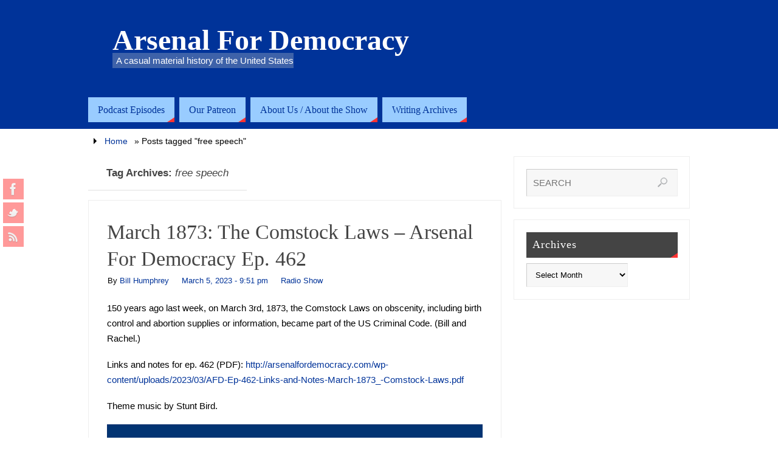

--- FILE ---
content_type: text/html; charset=UTF-8
request_url: http://arsenalfordemocracy.com/tag/free-speech/
body_size: 83598
content:
<!DOCTYPE html>
<html lang="en">
<head>
<meta name="viewport" content="width=device-width, user-scalable=no, initial-scale=1.0, minimum-scale=1.0, maximum-scale=1.0">
<meta http-equiv="Content-Type" content="text/html; charset=UTF-8" />
<link rel="profile" href="http://gmpg.org/xfn/11" />
<link rel="pingback" href="http://arsenalfordemocracy.com/xmlrpc.php" />

	<!-- This site is optimized with the Yoast SEO plugin v15.5 - https://yoast.com/wordpress/plugins/seo/ -->
	<title>free speech Archives | Arsenal For Democracy</title>
	<meta name="robots" content="index, follow, max-snippet:-1, max-image-preview:large, max-video-preview:-1" />
	<link rel="canonical" href="http://arsenalfordemocracy.com/tag/free-speech/" />
	<meta property="og:locale" content="en_US" />
	<meta property="og:type" content="article" />
	<meta property="og:title" content="free speech Archives | Arsenal For Democracy" />
	<meta property="og:url" content="http://arsenalfordemocracy.com/tag/free-speech/" />
	<meta property="og:site_name" content="Arsenal For Democracy" />
	<meta property="og:image" content="http://arsenalfordemocracy.com/wp-content/uploads/2014/12/afd-stndsm-logo-wide.png" />
	<meta property="og:image:width" content="600" />
	<meta property="og:image:height" content="400" />
	<meta name="twitter:card" content="summary_large_image" />
	<meta name="twitter:site" content="@afdradio" />
	<script type="application/ld+json" class="yoast-schema-graph">{"@context":"https://schema.org","@graph":[{"@type":"Organization","@id":"https://arsenalfordemocracy.com/#organization","name":"Arsenal For Democracy","url":"https://arsenalfordemocracy.com/","sameAs":["https://www.facebook.com/arsenalfordemocracy","https://twitter.com/afdradio"],"logo":{"@type":"ImageObject","@id":"https://arsenalfordemocracy.com/#logo","inLanguage":"en","url":"http://arsenalfordemocracy.com/wp-content/uploads/2014/12/afd-stndsm-logo-wide.png","width":600,"height":400,"caption":"Arsenal For Democracy"},"image":{"@id":"https://arsenalfordemocracy.com/#logo"}},{"@type":"WebSite","@id":"https://arsenalfordemocracy.com/#website","url":"https://arsenalfordemocracy.com/","name":"Arsenal For Democracy","description":"A casual material history of the United States","publisher":{"@id":"https://arsenalfordemocracy.com/#organization"},"potentialAction":[{"@type":"SearchAction","target":"https://arsenalfordemocracy.com/?s={search_term_string}","query-input":"required name=search_term_string"}],"inLanguage":"en"},{"@type":"CollectionPage","@id":"http://arsenalfordemocracy.com/tag/free-speech/#webpage","url":"http://arsenalfordemocracy.com/tag/free-speech/","name":"free speech Archives | Arsenal For Democracy","isPartOf":{"@id":"https://arsenalfordemocracy.com/#website"},"inLanguage":"en","potentialAction":[{"@type":"ReadAction","target":["http://arsenalfordemocracy.com/tag/free-speech/"]}]}]}</script>
	<!-- / Yoast SEO plugin. -->


<link rel='dns-prefetch' href='//s.w.org' />
		<script type="text/javascript">
			window._wpemojiSettings = {"baseUrl":"https:\/\/s.w.org\/images\/core\/emoji\/13.0.1\/72x72\/","ext":".png","svgUrl":"https:\/\/s.w.org\/images\/core\/emoji\/13.0.1\/svg\/","svgExt":".svg","source":{"concatemoji":"http:\/\/arsenalfordemocracy.com\/wp-includes\/js\/wp-emoji-release.min.js?ver=5.6.16"}};
			!function(e,a,t){var n,r,o,i=a.createElement("canvas"),p=i.getContext&&i.getContext("2d");function s(e,t){var a=String.fromCharCode;p.clearRect(0,0,i.width,i.height),p.fillText(a.apply(this,e),0,0);e=i.toDataURL();return p.clearRect(0,0,i.width,i.height),p.fillText(a.apply(this,t),0,0),e===i.toDataURL()}function c(e){var t=a.createElement("script");t.src=e,t.defer=t.type="text/javascript",a.getElementsByTagName("head")[0].appendChild(t)}for(o=Array("flag","emoji"),t.supports={everything:!0,everythingExceptFlag:!0},r=0;r<o.length;r++)t.supports[o[r]]=function(e){if(!p||!p.fillText)return!1;switch(p.textBaseline="top",p.font="600 32px Arial",e){case"flag":return s([127987,65039,8205,9895,65039],[127987,65039,8203,9895,65039])?!1:!s([55356,56826,55356,56819],[55356,56826,8203,55356,56819])&&!s([55356,57332,56128,56423,56128,56418,56128,56421,56128,56430,56128,56423,56128,56447],[55356,57332,8203,56128,56423,8203,56128,56418,8203,56128,56421,8203,56128,56430,8203,56128,56423,8203,56128,56447]);case"emoji":return!s([55357,56424,8205,55356,57212],[55357,56424,8203,55356,57212])}return!1}(o[r]),t.supports.everything=t.supports.everything&&t.supports[o[r]],"flag"!==o[r]&&(t.supports.everythingExceptFlag=t.supports.everythingExceptFlag&&t.supports[o[r]]);t.supports.everythingExceptFlag=t.supports.everythingExceptFlag&&!t.supports.flag,t.DOMReady=!1,t.readyCallback=function(){t.DOMReady=!0},t.supports.everything||(n=function(){t.readyCallback()},a.addEventListener?(a.addEventListener("DOMContentLoaded",n,!1),e.addEventListener("load",n,!1)):(e.attachEvent("onload",n),a.attachEvent("onreadystatechange",function(){"complete"===a.readyState&&t.readyCallback()})),(n=t.source||{}).concatemoji?c(n.concatemoji):n.wpemoji&&n.twemoji&&(c(n.twemoji),c(n.wpemoji)))}(window,document,window._wpemojiSettings);
		</script>
		<style type="text/css">
img.wp-smiley,
img.emoji {
	display: inline !important;
	border: none !important;
	box-shadow: none !important;
	height: 1em !important;
	width: 1em !important;
	margin: 0 .07em !important;
	vertical-align: -0.1em !important;
	background: none !important;
	padding: 0 !important;
}
</style>
	<link rel='stylesheet' id='wp-block-library-css'  href='http://arsenalfordemocracy.com/wp-includes/css/dist/block-library/style.min.css?ver=5.6.16' type='text/css' media='all' />
<link rel='stylesheet' id='parabola-style-css'  href='http://arsenalfordemocracy.com/wp-content/themes/parabola-child/style.css?ver=2.0.3' type='text/css' media='all' />
<script type='text/javascript' src='http://arsenalfordemocracy.com/wp-includes/js/jquery/jquery.min.js?ver=3.5.1' id='jquery-core-js'></script>
<script type='text/javascript' src='http://arsenalfordemocracy.com/wp-includes/js/jquery/jquery-migrate.min.js?ver=3.3.2' id='jquery-migrate-js'></script>
<script type='text/javascript' id='parabola-frontend-js-extra'>
/* <![CDATA[ */
var parabola_settings = {"masonry_enabled":"","mobile_enabled":"1"};
/* ]]> */
</script>
<script type='text/javascript' src='http://arsenalfordemocracy.com/wp-content/themes/parabola/js/frontend.js?ver=2.0.3' id='parabola-frontend-js'></script>
<link rel="https://api.w.org/" href="http://arsenalfordemocracy.com/wp-json/" /><link rel="alternate" type="application/json" href="http://arsenalfordemocracy.com/wp-json/wp/v2/tags/267" /><link rel="EditURI" type="application/rsd+xml" title="RSD" href="http://arsenalfordemocracy.com/xmlrpc.php?rsd" />
<link rel="wlwmanifest" type="application/wlwmanifest+xml" href="http://arsenalfordemocracy.com/wp-includes/wlwmanifest.xml" /> 
<meta name="generator" content="WordPress 5.6.16" />
		<!-- Start of StatCounter Code -->
		<script>
			<!--
			var sc_project=9439228;
			var sc_security="d4603f51";
			      var sc_invisible=1;
			var scJsHost = (("https:" == document.location.protocol) ?
				"https://secure." : "http://www.");
			//-->
					</script>
		
<script type="text/javascript"
				src="https://secure.statcounter.com/counter/counter.js"
				async></script>		<noscript><div class="statcounter"><a title="web analytics" href="https://statcounter.com/"><img class="statcounter" src="https://c.statcounter.com/9439228/0/d4603f51/1/" alt="web analytics" /></a></div></noscript>
		<!-- End of StatCounter Code -->
		<script type="text/javascript"><!--
function powerpress_pinw(pinw_url){window.open(pinw_url, 'PowerPressPlayer','toolbar=0,status=0,resizable=1,width=460,height=320');	return false;}
//-->
</script>
<style type="text/css">
ul.scfw_16px li, ul.scfw_24px li, ul.scfw_32px li, ul.scfw_16px li a, ul.scfw_24px li a, ul.scfw_32px li a {
	display:inline !important;
	float:none !important;
	border:0 !important;
	background:transparent none !important;
	margin:0 !important;
	padding:0 !important;
}
ul.scfw_16px li {
	margin:0 2px 0 0 !important;
}
ul.scfw_24px li {
	margin:0 3px 0 0 !important;
}
ul.scfw_32px li {
	margin:0 5px 0 0 !important;
}
ul.scfw_text_img li:before, ul.scfw_16px li:before, ul.scfw_24px li:before, ul.scfw_32px li:before {
	content:none !important;
}
.scfw img {
	float:none !important;
}
</style>	
	<meta name="google-site-verification" content="p99vIv-vLS9ARMQm6mjG_oPpc9qzX-WkrimzsNkjB3A" />
<!-- Dynamic Widgets by QURL loaded - http://www.dynamic-widgets.com //-->
<style type="text/css"> #header, #main, .topmenu, #colophon, #footer2-inner { max-width: 990px; } #container.one-column { } #container.two-columns-right #secondary { width:290px; float:right; } #container.two-columns-right #content { width:680px; float:left; } /*fallback*/ #container.two-columns-right #content { width:calc(100% - 310px); float:left; } #container.two-columns-left #primary { width:290px; float:left; } #container.two-columns-left #content { width:680px; float:right; } /*fallback*/ #container.two-columns-left #content { width:-moz-calc(100% - 310px); float:right; width:-webkit-calc(100% - 310px); width:calc(100% - 310px); } #container.three-columns-right .sidey { width:145px; float:left; } #container.three-columns-right #primary { margin-left:20px; margin-right:20px; } #container.three-columns-right #content { width:660px; float:left; } /*fallback*/ #container.three-columns-right #content { width:-moz-calc(100% - 330px); float:left; width:-webkit-calc(100% - 330px); width:calc(100% - 330px);} #container.three-columns-left .sidey { width:145px; float:left; } #container.three-columns-left #secondary {margin-left:20px; margin-right:20px; } #container.three-columns-left #content { width:660px; float:right;} /*fallback*/ #container.three-columns-left #content { width:-moz-calc(100% - 330px); float:right; width:-webkit-calc(100% - 330px); width:calc(100% - 330px); } #container.three-columns-sided .sidey { width:145px; float:left; } #container.three-columns-sided #secondary { float:right; } #container.three-columns-sided #content { width:660px; float:right; /*fallback*/ width:-moz-calc(100% - 330px); float:right; width:-webkit-calc(100% - 330px); float:right; width:calc(100% - 330px); float:right; margin: 0 165px 0 -990px; } body { font-family: Helvetica Neue, Arial, Helvetica, sans-serif; } #content h1.entry-title a, #content h2.entry-title a, #content h1.entry-title , #content h2.entry-title, #frontpage .nivo-caption h3, .column-header-image, .column-header-noimage, .columnmore { font-family: Palatino, serif; } .widget-title, .widget-title a { line-height: normal; font-family: Palatino, serif; } .entry-content h1, .entry-content h2, .entry-content h3, .entry-content h4, .entry-content h5, .entry-content h6, h3#comments-title, #comments #reply-title { font-family: Palatino, serif; } #site-title span a { font-family: Palatino, serif; } #access ul li a, #access ul li a span { font-family: Palatino, serif; } body { color: #000000; background-color: #ffffff } a { color: #003399; } a:hover { color: #8c0465; } #header-full { background-color: #003399; } #site-title span a { color:#ffffff; } #site-description { color:#ffffff; background-color: rgba(204,204,204,0.3); padding-left: 6px; } .socials a { background-color: #ff3333; } .socials-hover { background-color: #99ccff; } .breadcrumbs:before { border-color: transparent transparent transparent #000000; } #access a, #nav-toggle span { color: #003399; background-color: #99ccff; } @media (max-width: 650px) { #access, #nav-toggle { background-color: #99ccff; } } #access a:hover { color: #3333cc; background-color: #cccccc; } #access > .menu > ul > li > a:after, #access > .menu > ul ul:after { border-color: transparent transparent #ff3333 transparent; } #access ul li:hover a:after { border-bottom-color:#fd5d5d;} #access ul li.current_page_item > a, #access ul li.current-menu-item > a, /*#access ul li.current_page_parent > a, #access ul li.current-menu-parent > a,*/ #access ul li.current_page_ancestor > a, #access ul li.current-menu-ancestor > a { color: #FFFFFF; background-color: #000000; } #access ul li.current_page_item > a:hover, #access ul li.current-menu-item > a:hover, /*#access ul li.current_page_parent > a:hover, #access ul li.current-menu-parent > a:hover,*/ #access ul li.current_page_ancestor > a:hover, #access ul li.current-menu-ancestor > a:hover { color: #3333cc; } #access ul ul { box-shadow: 3px 3px 0 rgba(255,255,255,0.3); } .topmenu ul li { background-color: #99ccff; } .topmenu ul li a { color: #003399; } .topmenu ul li a:before { border-color: #ff3333 transparent transparent transparent; } .topmenu ul li a:hover:before{border-top-color:#fd5d5d} .topmenu ul li a:hover { color: #3333cc; background-color: #cccccc; } div.post, div.page, div.hentry, div.product, div[class^='post-'], #comments, .comments, .column-text, .column-image, #srights, #slefts, #front-text3, #front-text4, .page-title, .page-header, article.post, article.page, article.hentry, .contentsearch, #author-info, #nav-below, .yoyo > li, .woocommerce #mainwoo { background-color: #FFFFFF; } div.post, div.page, div.hentry, .sidey .widget-container, #comments, .commentlist .comment-body, article.post, article.page, article.hentry, #nav-below, .page-header, .yoyo > li, #front-text3, #front-text4 { border-color: #EEEEEE; } #author-info, #entry-author-info { border-color: #F7F7F7; } #entry-author-info #author-avatar, #author-info #author-avatar { border-color: #EEEEEE; } article.sticky:hover { border-color: rgba(253,93,93,.6); } .sidey .widget-container { color: #333333; background-color: #FFFFFF; } .sidey .widget-title { color: #FFFFFF; background-color: #444444; } .sidey .widget-title:after { border-color: transparent transparent #ff3333; } .entry-content h1, .entry-content h2, .entry-content h3, .entry-content h4, .entry-content h5, .entry-content h6 { color: #444444; } .entry-title, .entry-title a, .page-title { color: #444444; } .entry-title a:hover { color: #000000; } #content h3.entry-format { color: #003399; background-color: #99ccff; border-color: #99ccff; } #content h3.entry-format { color: #003399; background-color: #99ccff; border-color: #99ccff; } .comments-link { background-color: #F7F7F7; } .comments-link:before { border-color: #F7F7F7 transparent transparent; } #footer { color: #333333; background-color: #99ccff; } #footer2 { color: #333333; background-color: #99ccff; border-color:rgba(255,255,255,.1); } #footer a { color: #ffffff; } #footer a:hover { color: #fd5d5d; } #footer2 a { color: #ffffff; } #footer2 a:hover { color: #fd5d5d; } #footer .widget-container { color: #333333; background-color: #FFFFFF; } #footer .widget-title { color: #FFFFFF; background-color: #444444; } #footer .widget-title:after { border-color: transparent transparent #ff3333; } .footermenu ul li a:after { border-color: transparent transparent #ff3333 transparent; } a.continue-reading-link { color:#003399 !important; background:#99ccff; border-color:#EEEEEE; } a.continue-reading-link:hover { background-color:#ff3333; } .button, #respond .form-submit input#submit { background-color: #F7F7F7; border-color: #EEEEEE; } .button:hover, #respond .form-submit input#submit:hover { border-color: #CCCCCC; } .entry-content tr th, .entry-content thead th { color: #FFFFFF; background-color: #444444; } .entry-content fieldset, #content tr td { border-color: #CCCCCC; } hr { background-color: #CCCCCC; } input[type="text"], input[type="password"], input[type="email"], textarea, select, input[type="color"],input[type="date"],input[type="datetime"],input[type="datetime-local"],input[type="month"],input[type="number"],input[type="range"], input[type="search"],input[type="tel"],input[type="time"],input[type="url"],input[type="week"] { background-color: #F7F7F7; border-color: #CCCCCC #EEEEEE #EEEEEE #CCCCCC; color: #000000; } input[type="submit"], input[type="reset"] { color: #000000; background-color: #F7F7F7; border-color: #EEEEEE;} input[type="text"]:hover, input[type="password"]:hover, input[type="email"]:hover, textarea:hover, input[type="color"]:hover, input[type="date"]:hover, input[type="datetime"]:hover, input[type="datetime-local"]:hover, input[type="month"]:hover, input[type="number"]:hover, input[type="range"]:hover, input[type="search"]:hover, input[type="tel"]:hover, input[type="time"]:hover, input[type="url"]:hover, input[type="week"]:hover { background-color: rgb(247,247,247); background-color: rgba(247,247,247,0.4); } .entry-content code { border-color: #CCCCCC; background-color: #F7F7F7; } .entry-content pre { background-color: #F7F7F7; } .entry-content blockquote { border-color: #ff3333; background-color: #F7F7F7; } abbr, acronym { border-color: #000000; } span.edit-link { color: #000000; background-color: #EEEEEE; border-color: #F7F7F7; } .meta-border .entry-meta span, .meta-border .entry-utility span.bl_posted { border-color: #F7F7F7; } .meta-accented .entry-meta span, .meta-accented .entry-utility span.bl_posted { background-color: #EEEEEE; border-color: #F7F7F7; } .comment-meta a { color: #999999; } .comment-author { background-color: #F7F7F7; } .comment-details:after { border-color: transparent transparent transparent #F7F7F7; } .comment:hover > div > .comment-author { background-color: #EEEEEE; } .comment:hover > div > .comment-author .comment-details:after { border-color: transparent transparent transparent #EEEEEE; } #respond .form-allowed-tags { color: #999999; } .reply a { border-color: #EEEEEE; color: #000000;} .reply a:hover { background-color: #EEEEEE } .nav-next a:hover, .nav-previous a:hover {background: #F7F7F7} .pagination .current { font-weight: bold; } .pagination span, .pagination a { background-color: #FFFFFF; } .pagination a:hover { background-color: #99ccff;color:#003399} .page-link em {background-color: #99ccff; color:#003399; color:#ff3333;} .page-link a em {color:#fd5d5d;} .page-link a:hover em {background-color:#cccccc;} #searchform input[type="text"] {color:#999999;} #toTop {border-color:transparent transparent #99ccff;} #toTop:after {border-color:transparent transparent #FFFFFF;} #toTop:hover:after {border-bottom-color:#ff3333;} .caption-accented .wp-caption { background-color:rgb(255,51,51); background-color:rgba(255,51,51,0.8); color:#FFFFFF} .meta-themed .entry-meta span { color: #999999; background-color: #F7F7F7; border-color: #EEEEEE; } .meta-themed .entry-meta span:hover { background-color: #EEEEEE; } .meta-themed .entry-meta span a:hover { color: #000000; } #content p, #content ul, #content ol, #content, #front-text3, #front-text4 { text-align:Default ; } body { font-size:15px; word-spacing:Default; letter-spacing:Default; } body { line-height:1.7em; } #site-title a, #site-description, #access a, .topmenu ul li a, .footermenu a, .entry-meta span, .entry-utility span, #content h3.entry-format, span.edit-link, h3#comments-title, h3#reply-title, .comment-author cite, .reply a, .widget-title, #site-info a, .nivo-caption h2, a.continue-reading-link, .column-image h3, #front-columns h3.column-header-noimage, .tinynav, .page-link { text-transform: none; } #bg_image {display:block;margin:0 auto;} #content h1.entry-title, #content h2.entry-title { font-size:34px ;} .widget-title, .widget-title a { font-size:18px ;} #content .entry-content h1 { font-size: 38px;} #content .entry-content h2 { font-size: 34px;} #content .entry-content h3 { font-size: 29px;} #content .entry-content h4 { font-size: 24px;} #content .entry-content h5 { font-size: 19px;} #content .entry-content h6 { font-size: 14px;} #site-title span a { font-size:48px ;} #access ul li a { font-size:16px ;} #access ul ul ul a {font-size:14px;} #respond .form-allowed-tags { display:none;} .nocomments, .nocomments2 {display:none;} .comments-link span { display:none;} #header-container > div:first-child { margin:50px 0 0 40px;} article.post .comments-link { display:none; } .entry-utility span.bl_bookmark { display:none; } #content p, #content ul, #content ol, #content dd, #content pre, #content hr { margin-bottom: 1.2em; } #header-widget-area { width: 33%; } #branding { height:150px; } @media (max-width: 800px) { #content h1.entry-title, #content h2.entry-title { font-size:32.3px ; } #site-title span a { font-size:43.2px;} } @media (max-width: 650px) { #content h1.entry-title, #content h2.entry-title {font-size:30.6px ;} #site-title span a { font-size:38.4px;} } @media (max-width: 480px) { #site-title span a { font-size:28.8px;} } </style> 
<style type="text/css">/* Parabola Custom CSS */</style>
<link rel='stylesheet' id='parabola_style_mobile'  href='http://arsenalfordemocracy.com/wp-content/themes/parabola/styles/style-mobile.css?ver=2.0.3' type='text/css' media='all' /><script type="text/javascript">var cryout_global_content_width = 700;</script><link rel="icon" href="http://arsenalfordemocracy.com/wp-content/uploads/2020/12/cropped-red-A-250-32x32.png" sizes="32x32" />
<link rel="icon" href="http://arsenalfordemocracy.com/wp-content/uploads/2020/12/cropped-red-A-250-192x192.png" sizes="192x192" />
<link rel="apple-touch-icon" href="http://arsenalfordemocracy.com/wp-content/uploads/2020/12/cropped-red-A-250-180x180.png" />
<meta name="msapplication-TileImage" content="http://arsenalfordemocracy.com/wp-content/uploads/2020/12/cropped-red-A-250-270x270.png" />
<!--[if lt IE 9]>
<script>
document.createElement('header');
document.createElement('nav');
document.createElement('section');
document.createElement('article');
document.createElement('aside');
document.createElement('footer');
</script>
<![endif]-->
<meta data-pso-pv="1.2.1" data-pso-pt="archive" data-pso-th="e186b7f580af6e2e6447a310078c40e7"></head>
<body class="archive tag tag-free-speech tag-267 parabola-image-one caption-light meta-clear parabola-menu-left">

<div id="toTop"> </div>
<div id="wrapper" class="hfeed">

<div class="socials" id="slefts">
			<a  target="_blank"  rel="nofollow" href="https://www.facebook.com/arsenalfordemocracy"
			class="socialicons social-Facebook" title="AFD on Facebook">
				<img alt="Facebook" src="http://arsenalfordemocracy.com/wp-content/themes/parabola/images/socials/Facebook.png" />
			</a>
			<a  target="_blank"  rel="nofollow" href="https://twitter.com/afdradio"
			class="socialicons social-Twitter" title="AFD on Twitter">
				<img alt="Twitter" src="http://arsenalfordemocracy.com/wp-content/themes/parabola/images/socials/Twitter.png" />
			</a>
			<a  target="_blank"  rel="nofollow" href="http://arsenalfordemocracy.com/feed/"
			class="socialicons social-RSS" title="AFD RSS Feed">
				<img alt="RSS" src="http://arsenalfordemocracy.com/wp-content/themes/parabola/images/socials/RSS.png" />
			</a></div>
<div id="header-full">

<header id="header">


		<div id="masthead">

			<div id="branding" role="banner" >

				<div id="header-container">
<div><div id="site-title"><span> <a href="http://arsenalfordemocracy.com/" title="Arsenal For Democracy" rel="home">Arsenal For Democracy</a> </span></div><div id="site-description" >A casual material history of the United States</div></div></div>								<div style="clear:both;"></div>

			</div><!-- #branding -->
			<a id="nav-toggle"><span>&nbsp;</span></a>
			<nav id="access" role="navigation">

				<div class="skip-link screen-reader-text"><a href="#content" title="Skip to content">Skip to content</a></div>
<div class="menu"><ul id="prime_nav" class="menu"><li id="menu-item-24" class="menu-item menu-item-type-taxonomy menu-item-object-category menu-item-24"><a href="http://arsenalfordemocracy.com/category/afd-radio/"><span>Podcast Episodes</span></a></li>
<li id="menu-item-8867" class="menu-item menu-item-type-custom menu-item-object-custom menu-item-8867"><a href="https://www.patreon.com/arsenalfordemocracy"><span>Our Patreon</span></a></li>
<li id="menu-item-98" class="menu-item menu-item-type-post_type menu-item-object-page menu-item-has-children menu-item-98"><a href="http://arsenalfordemocracy.com/about-us/"><span>About Us / About the Show</span></a>
<ul class="sub-menu">
	<li id="menu-item-47" class="menu-item menu-item-type-post_type menu-item-object-page menu-item-47"><a href="http://arsenalfordemocracy.com/about-the-show/"><span>About The Show</span></a></li>
	<li id="menu-item-6762" class="menu-item menu-item-type-post_type menu-item-object-page menu-item-6762"><a href="http://arsenalfordemocracy.com/about-us/"><span>Who We Are</span></a></li>
</ul>
</li>
<li id="menu-item-26" class="menu-item menu-item-type-taxonomy menu-item-object-category menu-item-has-children menu-item-26"><a href="http://arsenalfordemocracy.com/category/commentary/"><span>Writing Archives</span></a>
<ul class="sub-menu">
	<li id="menu-item-22" class="menu-item menu-item-type-taxonomy menu-item-object-category menu-item-22"><a href="http://arsenalfordemocracy.com/category/commentary/afd-pulse/"><span>Arsenal Pulse</span></a></li>
	<li id="menu-item-18" class="menu-item menu-item-type-taxonomy menu-item-object-category menu-item-18"><a href="http://arsenalfordemocracy.com/category/commentary/afd-analysis/"><span>News Analysis</span></a></li>
	<li id="menu-item-6546" class="menu-item menu-item-type-taxonomy menu-item-object-category menu-item-6546"><a href="http://arsenalfordemocracy.com/category/commentary/afd-bolt/"><span>Arsenal Bolt</span></a></li>
	<li id="menu-item-6545" class="menu-item menu-item-type-taxonomy menu-item-object-category menu-item-6545"><a href="http://arsenalfordemocracy.com/category/commentary/afd-micron/"><span>Arsenal Micron</span></a></li>
	<li id="menu-item-19" class="menu-item menu-item-type-taxonomy menu-item-object-category menu-item-19"><a href="http://arsenalfordemocracy.com/category/commentary/afd-essay/"><span>Essays</span></a></li>
	<li id="menu-item-23" class="menu-item menu-item-type-taxonomy menu-item-object-category menu-item-23"><a href="http://arsenalfordemocracy.com/category/afd-research/"><span>In-depth</span></a></li>
</ul>
</li>
</ul></div>
			</nav><!-- #access -->

		</div><!-- #masthead -->

	<div style="clear:both;height:1px;width:1px;"> </div>

</header><!-- #header -->
</div><!-- #header-full -->
<div id="main">
	<div  id="forbottom" >
		
		<div style="clear:both;"> </div>

		<div class="breadcrumbs"><a href="http://arsenalfordemocracy.com">Home</a> &raquo;  <span class="current">Posts tagged "free speech"</span>		</div>
		
		<section id="container" class="two-columns-right">
	
			<div id="content" role="main">
						
			
				<header class="page-header">
					<h1 class="page-title">Tag Archives: <span>free speech</span></h1>

									</header>
				
				<div class="content-masonry">
								
					
	<article id="post-9399" class="post-9399 post type-post status-publish format-standard hentry category-afd-radio tag-abortion tag-comstock-laws tag-contraception tag-emma-goldman tag-first-amendment tag-free-speech tag-history tag-obscenity-law tag-public-health tag-reproductive-freedom tag-second-industrial-revolution tag-united-states tag-united-states-post-office-department tag-united-states-postal-service tag-us-postal-service">
						<header class="entry-header">			
			<h2 class="entry-title">
				<a href="http://arsenalfordemocracy.com/2023/03/05/march-1873-the-comstock-laws-arsenal-for-democracy-ep-462/" title="Permalink to March 1873: The Comstock Laws &#8211; Arsenal For Democracy Ep. 462" rel="bookmark">March 1873: The Comstock Laws &#8211; Arsenal For Democracy Ep. 462</a>
			</h2>
						<div class="entry-meta">
				&nbsp; <span class="author vcard" >By  <a class="url fn n" rel="author" href="http://arsenalfordemocracy.com/author/billhumphrey/" title="View all posts by Bill Humphrey">Bill Humphrey</a></span> <span><time class="onDate date published" datetime="2023-03-05T21:51:58-05:00"> <a href="http://arsenalfordemocracy.com/2023/03/05/march-1873-the-comstock-laws-arsenal-for-democracy-ep-462/" rel="bookmark">March 5, 2023 - 9:51 pm</a> </time></span><time class="updated"  datetime="2023-03-05T21:52:14-05:00">March 5, 2023</time> <span class="bl_categ"> <a href="http://arsenalfordemocracy.com/category/afd-radio/" rel="tag">Radio Show</a> </span>  			</div><!-- .entry-meta -->
			
		
		</header><!-- .entry-header -->
			  
						
												<div class="entry-content">
						
<p>150 years ago last week, on March 3rd, 1873, the Comstock Laws on obscenity, including birth control and abortion supplies or information, became part of the US Criminal Code. (Bill and Rachel.)</p>



<p>Links and notes for ep. 462 (PDF): <a href="http://arsenalfordemocracy.com/wp-content/uploads/2023/03/AFD-Ep-462-Links-and-Notes-March-1873_-Comstock-Laws.pdf">http://arsenalfordemocracy.com/wp-content/uploads/2023/03/AFD-Ep-462-Links-and-Notes-March-1873_-Comstock-Laws.pdf</a></p>



<p>Theme music by Stunt Bird.</p>



<figure class="wp-block-image size-large"><img loading="lazy" width="1024" height="1024" src="http://arsenalfordemocracy.com/wp-content/uploads/2021/06/arsenalfordemocracy-logo-big-2021-1024x1024.jpg" alt="" class="wp-image-9027" srcset="http://arsenalfordemocracy.com/wp-content/uploads/2021/06/arsenalfordemocracy-logo-big-2021-1024x1024.jpg 1024w, http://arsenalfordemocracy.com/wp-content/uploads/2021/06/arsenalfordemocracy-logo-big-2021-475x475.jpg 475w, http://arsenalfordemocracy.com/wp-content/uploads/2021/06/arsenalfordemocracy-logo-big-2021-400x400.jpg 400w, http://arsenalfordemocracy.com/wp-content/uploads/2021/06/arsenalfordemocracy-logo-big-2021-768x768.jpg 768w, http://arsenalfordemocracy.com/wp-content/uploads/2021/06/arsenalfordemocracy-logo-big-2021-200x200.jpg 200w, http://arsenalfordemocracy.com/wp-content/uploads/2021/06/arsenalfordemocracy-logo-big-2021-150x150.jpg 150w, http://arsenalfordemocracy.com/wp-content/uploads/2021/06/arsenalfordemocracy-logo-big-2021-300x300.jpg 300w, http://arsenalfordemocracy.com/wp-content/uploads/2021/06/arsenalfordemocracy-logo-big-2021.jpg 1400w" sizes="(max-width: 1024px) 100vw, 1024px" /></figure>
<div class="powerpress_player" id="powerpress_player_5553"><!--[if lt IE 9]><script>document.createElement('audio');</script><![endif]-->
<audio class="wp-audio-shortcode" id="audio-9399-1" preload="none" style="width: 100%;" controls="controls"><source type="audio/mpeg" src="http://arsenalfordemocracy.com/radio/arsenal030523.mp3?_=1" /><a href="http://arsenalfordemocracy.com/radio/arsenal030523.mp3">http://arsenalfordemocracy.com/radio/arsenal030523.mp3</a></audio></div><p class="powerpress_links powerpress_links_mp3">Podcast: <a href="http://arsenalfordemocracy.com/radio/arsenal030523.mp3" class="powerpress_link_pinw" target="_blank" title="Play in new window" onclick="return powerpress_pinw('http://arsenalfordemocracy.com/?powerpress_pinw=9399-podcast');" rel="nofollow">Play in new window</a> | <a href="http://arsenalfordemocracy.com/radio/arsenal030523.mp3" class="powerpress_link_d" title="Download" rel="nofollow" download="arsenal030523.mp3">Download</a></p><p class="powerpress_links powerpress_subscribe_links">Subscribe: <a href="http://arsenalfordemocracy.com/feed/podcast/" class="powerpress_link_subscribe powerpress_link_subscribe_rss" title="Subscribe via RSS" rel="nofollow">RSS</a></p>												</div><!-- .entry-content --> 
									
		 	<footer class="entry-meta">
		<div class="footer-tags"><span class="bl_tagg">Tagged</span> &nbsp;&nbsp;<a href="http://arsenalfordemocracy.com/tag/abortion/" rel="tag">abortion</a>, <a href="http://arsenalfordemocracy.com/tag/comstock-laws/" rel="tag">Comstock Laws</a>, <a href="http://arsenalfordemocracy.com/tag/contraception/" rel="tag">contraception</a>, <a href="http://arsenalfordemocracy.com/tag/emma-goldman/" rel="tag">Emma Goldman</a>, <a href="http://arsenalfordemocracy.com/tag/first-amendment/" rel="tag">First Amendment</a>, <a href="http://arsenalfordemocracy.com/tag/free-speech/" rel="tag">free speech</a>, <a href="http://arsenalfordemocracy.com/tag/history/" rel="tag">history</a>, <a href="http://arsenalfordemocracy.com/tag/obscenity-law/" rel="tag">obscenity law</a>, <a href="http://arsenalfordemocracy.com/tag/public-health/" rel="tag">public health</a>, <a href="http://arsenalfordemocracy.com/tag/reproductive-freedom/" rel="tag">reproductive freedom</a>, <a href="http://arsenalfordemocracy.com/tag/second-industrial-revolution/" rel="tag">Second Industrial Revolution</a>, <a href="http://arsenalfordemocracy.com/tag/united-states/" rel="tag">United States</a>, <a href="http://arsenalfordemocracy.com/tag/united-states-post-office-department/" rel="tag">United States Post Office Department</a>, <a href="http://arsenalfordemocracy.com/tag/united-states-postal-service/" rel="tag">United States Postal Service</a>, <a href="http://arsenalfordemocracy.com/tag/us-postal-service/" rel="tag">US Postal Service</a> </div>
     	</footer><!-- #entry-meta -->

	</article><!-- #post-9399 -->
	
	

					
	<article id="post-5081" class="post-5081 post type-post status-publish format-standard hentry category-afd-pulse tag-bill-of-rights tag-first-amendment tag-free-speech">
						<header class="entry-header">			
			<h2 class="entry-title">
				<a href="http://arsenalfordemocracy.com/2015/03/13/counter-speech-is-no-cure-all/" title="Permalink to Counter-speech is no cure-all" rel="bookmark">Counter-speech is no cure-all</a>
			</h2>
						<div class="entry-meta">
				&nbsp; <span class="author vcard" >By  <a class="url fn n" rel="author" href="http://arsenalfordemocracy.com/author/billhumphrey/" title="View all posts by Bill Humphrey">Bill Humphrey</a></span> <span><time class="onDate date published" datetime="2015-03-13T12:59:46-04:00"> <a href="http://arsenalfordemocracy.com/2015/03/13/counter-speech-is-no-cure-all/" rel="bookmark">March 13, 2015 - 12:59 pm</a> </time></span><time class="updated"  datetime="2015-03-13T13:04:19-04:00">March 13, 2015</time> <span class="bl_categ"> <a href="http://arsenalfordemocracy.com/category/commentary/afd-pulse/" rel="tag">Arsenal Pulse</a> </span>  			</div><!-- .entry-meta -->
			
		
		</header><!-- .entry-header -->
			  
						
												<div class="entry-content">
						<p>Kent Greenfield <b><a href="http://www.theatlantic.com/politics/archive/2015/03/the-limits-of-free-speech/387718/">adds his voice</a></b> to the growing chorus challenging the <b><a href="http://arsenalfordemocracy.com/2013/12/19/first-amendment-refresher-duck-dynasty-edition/">currently prevailing conventional wisdom in the United States</a></b> on unfettered hate speech and <b><a href="http://arsenalfordemocracy.com/2014/04/06/mozilla-ouster-a-win-for-counter-speech/">how to deal with it</a></b>, in a new piece for The Atlantic:</p>
<blockquote><p>The way we interpret the First Amendment need not be simplistic and empty of nuance, and was not always so. The Supreme Court unanimously held over eighty years ago that “those words which by their very utterance inflict injury … are no essential part of any exposition of ideas.” And in 1952 the Court upheld an Illinois statute punishing “false or malicious defamation of racial and religious groups.” These rulings, while never officially reversed, have shrunk to historical trinkets. But they mark a range of the possible, where one can be a staunch defender of full-throated discourse but still recognize the difference between dialogue and vomitus.<br />
[&#8230;]<br />
Counterspeech is exhausting and distracting, but if you are the target of hatred you have little choice. “Speak up! Remind us why you should not be lynched.” “Speak up! Remind us why you should not be raped.” You can stay silent, but that internalizes the taunt. The First Amendment tells us the government cannot force us either to remain silent or to speak, but its reliance on counterspeech effectively forces that very choice onto victims of hate speech.﻿<br />
[&#8230;]<br />
The First Amendment tells us that threats are punishable, but only if they are targeted at specific individuals. Burning a cross on the front lawn of a family’s home can be a threat; burning one in a field outside of town is not. The latter is protected; the former is not. The secret of converting threats into protected speech, says the First Amendment, is to aim them at more people.﻿</p></blockquote>
<p>&nbsp;<br />
<img loading="lazy" src="http://arsenalfordemocracy.com/wp-content/uploads/2013/12/bill-of-rights.jpg" alt="bill-of-rights" width="400" height="400" class="aligncenter size-full wp-image-470" srcset="http://arsenalfordemocracy.com/wp-content/uploads/2013/12/bill-of-rights.jpg 400w, http://arsenalfordemocracy.com/wp-content/uploads/2013/12/bill-of-rights-200x200.jpg 200w, http://arsenalfordemocracy.com/wp-content/uploads/2013/12/bill-of-rights-300x300.jpg 300w, http://arsenalfordemocracy.com/wp-content/uploads/2013/12/bill-of-rights-150x150.jpg 150w" sizes="(max-width: 400px) 100vw, 400px" /></p>
												</div><!-- .entry-content --> 
									
		 	<footer class="entry-meta">
		<div class="footer-tags"><span class="bl_tagg">Tagged</span> &nbsp;&nbsp;<a href="http://arsenalfordemocracy.com/tag/bill-of-rights/" rel="tag">Bill of Rights</a>, <a href="http://arsenalfordemocracy.com/tag/first-amendment/" rel="tag">First Amendment</a>, <a href="http://arsenalfordemocracy.com/tag/free-speech/" rel="tag">free speech</a> </div>
     	</footer><!-- #entry-meta -->

	</article><!-- #post-5081 -->
	
	

					
	<article id="post-5057" class="post-5057 post type-post status-publish format-standard hentry category-afd-pulse tag-democracy tag-free-speech tag-2015-turkish-elections tag-recep-tayyip-erdogan tag-turkey">
						<header class="entry-header">			
			<h2 class="entry-title">
				<a href="http://arsenalfordemocracy.com/2015/03/09/anti-insult-crackdowns-mounting-in-turkey/" title="Permalink to Anti-&#8220;Insult&#8221; crackdowns mounting in Turkey" rel="bookmark">Anti-&#8220;Insult&#8221; crackdowns mounting in Turkey</a>
			</h2>
						<div class="entry-meta">
				&nbsp; <span class="author vcard" >By  <a class="url fn n" rel="author" href="http://arsenalfordemocracy.com/author/billhumphrey/" title="View all posts by Bill Humphrey">Bill Humphrey</a></span> <span><time class="onDate date published" datetime="2015-03-09T23:55:19-04:00"> <a href="http://arsenalfordemocracy.com/2015/03/09/anti-insult-crackdowns-mounting-in-turkey/" rel="bookmark">March 9, 2015 - 11:55 pm</a> </time></span><time class="updated"  datetime="2015-06-06T23:36:48-04:00">June 6, 2015</time> <span class="bl_categ"> <a href="http://arsenalfordemocracy.com/category/commentary/afd-pulse/" rel="tag">Arsenal Pulse</a> </span>  			</div><!-- .entry-meta -->
			
		
		</header><!-- .entry-header -->
			  
						
												<div class="entry-content">
						<p>Turkey has long discouraged free speech that targets (&#8220;insults&#8221;) public officials, even relatively low-ranking ones. However, the laws also have specifically &#8220;protected&#8221; the country&#8217;s president from insults for nearly a century, extending additional penalties to offenders. Its enforcement, however, rises and falls with the times. It&#8217;s getting worse recently, with jokes and poems on social media landing various government opponents and celebrities in prison. The Associated Press <b><a href="http://www.jamaicaobserver.com/latestnews/In-Turkey--criticising-the-president-can-land-you-in-jail">reports</a></b> on the escalation: </p>
<blockquote><p>There&#8217;s no monarch in democratic Turkey — but you might not know it watching the news these days.<br />
<br />
It has become as easy to get jailed for offending the country&#8217;s paramount leader, Recep Tayyip Erdogan, as it is in countries where lese majeste laws forbid insults to royals.<br />
[&#8230;]<br />
The law against insulting the president has been on the books for decades and is a legacy of the veneration reserved for Turkey&#8217;s founding father, Mustafa Kemal Ataturk. But before Erdogan became president, legal analysts say, the law was used far less aggressively. Kerem Altiparkmak, a lecturer on human rights issues at Ankara University&#8217;s political science faculty, shared with AP a spreadsheet documenting 43 known cases involving some 80 people in the half-year that Erdogan has been president. That compares to only a handful of cases that were filed during former President Abdullah Gul&#8217;s seven-year term.﻿</p></blockquote>
<p>&nbsp;<br />
<img loading="lazy" src="http://arsenalfordemocracy.com/wp-content/uploads/2014/10/Recep-Tayyip-Erdogan.png" alt="Recep-Tayyip-Erdogan" width="175" height="231" class="aligncenter size-full wp-image-3481" srcset="http://arsenalfordemocracy.com/wp-content/uploads/2014/10/Recep-Tayyip-Erdogan.png 370w, http://arsenalfordemocracy.com/wp-content/uploads/2014/10/Recep-Tayyip-Erdogan-303x400.png 303w, http://arsenalfordemocracy.com/wp-content/uploads/2014/10/Recep-Tayyip-Erdogan-151x200.png 151w, http://arsenalfordemocracy.com/wp-content/uploads/2014/10/Recep-Tayyip-Erdogan-113x150.png 113w" sizes="(max-width: 175px) 100vw, 175px" /></p>
												</div><!-- .entry-content --> 
									
		 	<footer class="entry-meta">
		<div class="footer-tags"><span class="bl_tagg">Tagged</span> &nbsp;&nbsp;<a href="http://arsenalfordemocracy.com/tag/democracy/" rel="tag">democracy</a>, <a href="http://arsenalfordemocracy.com/tag/free-speech/" rel="tag">free speech</a>, <a href="http://arsenalfordemocracy.com/tag/2015-turkish-elections/" rel="tag">June 2015 Turkish elections</a>, <a href="http://arsenalfordemocracy.com/tag/recep-tayyip-erdogan/" rel="tag">Recep Tayyip Erdogan</a>, <a href="http://arsenalfordemocracy.com/tag/turkey/" rel="tag">Turkey</a> </div>
     	</footer><!-- #entry-meta -->

	</article><!-- #post-5057 -->
	
	

					
	<article id="post-1476" class="post-1476 post type-post status-publish format-standard hentry category-afd-essay tag-brendan-eich tag-first-amendment tag-free-speech tag-lgbt tag-political-communication">
						<header class="entry-header">			
			<h2 class="entry-title">
				<a href="http://arsenalfordemocracy.com/2014/04/06/mozilla-ouster-a-win-for-counter-speech/" title="Permalink to Mozilla ouster a win for counter-speech" rel="bookmark">Mozilla ouster a win for counter-speech</a>
			</h2>
						<div class="entry-meta">
				&nbsp; <span class="author vcard" >By  <a class="url fn n" rel="author" href="http://arsenalfordemocracy.com/author/billhumphrey/" title="View all posts by Bill Humphrey">Bill Humphrey</a></span> <span><time class="onDate date published" datetime="2014-04-06T20:26:30-04:00"> <a href="http://arsenalfordemocracy.com/2014/04/06/mozilla-ouster-a-win-for-counter-speech/" rel="bookmark">April 6, 2014 - 8:26 pm</a> </time></span><time class="updated"  datetime="2014-04-06T22:21:25-04:00">April 6, 2014</time> <span class="bl_categ"> <a href="http://arsenalfordemocracy.com/category/commentary/afd-essay/" rel="tag">Arsenal Essay</a> </span>  			</div><!-- .entry-meta -->
			
		
		</header><!-- .entry-header -->
			  
						
												<div class="entry-content">
						<p><a href="http://commons.wikimedia.org/wiki/File:Mozilla-corporation-logo-color.svg"><img loading="lazy" src="http://arsenalfordemocracy.com/wp-content/uploads/2014/04/mozilla-corporation-logo.png" alt="mozilla-corporation-logo" width="451" height="172" class="aligncenter size-full wp-image-1479" srcset="http://arsenalfordemocracy.com/wp-content/uploads/2014/04/mozilla-corporation-logo.png 451w, http://arsenalfordemocracy.com/wp-content/uploads/2014/04/mozilla-corporation-logo-300x114.png 300w, http://arsenalfordemocracy.com/wp-content/uploads/2014/04/mozilla-corporation-logo-200x76.png 200w, http://arsenalfordemocracy.com/wp-content/uploads/2014/04/mozilla-corporation-logo-150x57.png 150w" sizes="(max-width: 451px) 100vw, 451px" /></a><br />
The reaction to Brendan Eich&#8217;s firing at Mozilla shows U.S. conservatives learned little from the &#8220;Duck Dynasty&#8221; controversy.</p>
<p>If you missed it, the prominent computer programmer Brendan Eich recently became (very briefly) the CEO of the Mozilla Corporation (which makes the Firefox web browser among other things). After much protest &#8212; including, notably, within the company at both employee and upper management levels &#8212; he was fired due to his contributions to the <b><a href="http://www.slate.com/blogs/outward/2014/04/04/brendan_eich_supported_prop_8_which_was_worse_than_you_remember.html">extremely hateful</a></b> 2008 California Proposition 8 campaign to ban same-sex marriage in the state, in line with a viewpoint he still holds today. </p>
<p>This immediately prompted outcry by many white, (mostly) male, cisgender, heterosexual Christian conservatives who are convinced that &#8212; after centuries of <i>de facto</i> rule over the United States &#8212; any time one of them faces consequences for expressing an objectionable opinion, the world is ending in a torrent of unendurable oppression against them (even though they still remain very powerful in a majority of states right now). </p>
<p>In this outcry defending Mr. Eich they were joined by a number of liberal apologists who seem to confuse market forces, both inside and outside the company, with &#8220;censorship.&#8221; </p>
<p>Of course, no one said he couldn&#8217;t express or hold the bigoted views that he holds. They just said there would be consequences to holding them as the CEO of that particular company.</p>
<p>Considering that, in many U.S. states right now, people can still be fired for being gay without legal recourse, it hardly seems unreasonable to apply pressure on a prominent executive who holds objectionable and damaging views.</p>
<p>But more importantly, as I said before with the Duck Dynasty blow-up &#8212; wherein the cable network (temporarily) suspended (before restoring) the show helmed by a raging racist and homophobe and his hateful legion fans cried foul &#8212; according to the American understanding of free-speech, this cycle is exactly how the system is supposed to work. Just as their beloved Founding Fathers and Constitutional Framers intended.</p>
<p>Let&#8217;s circle back to this excerpt from my popular December post &#8220;<b><a href="http://arsenalfordemocracy.com/2013/12/19/first-amendment-refresher-duck-dynasty-edition/">First Amendment refresher (Duck Dynasty edition)</a></b>&#8220;:</p>
<blockquote><p>In contrast [with Europe], the United States has developed a much more libertarian approach to freedom of speech, based on the 18th century ethos of the Framers. They believed in concepts like the marketplace of ideas, where viewpoints could be traded on a free exchange. Early concepts from Adam Smith’s late 18th century work on the study of economics and trade came to be seen as apt metaphors for how ideas circulate.<br />
<br />
So just like competition allows some providers of goods &#038; services to rise to the top in real markets, <b>the libertarian view on speech says that the best solution to problems like hate speech is to let it compete freely with counter-speech — rather than government intervening as regulators — and the rationality and supremacy of less horrid counter-speech will prevail</b>.<br />
<br />
Thus, if the public responds angrily to some idiot&#8217;s hateful comments, this is not an infringement of free speech. It is the system “working” according to the American principles of how the intellectual free market is supposed to work.</p></blockquote>
<p>&nbsp;<br />
So as you can see, Brendan Eich made a publicly reported political donation (free speech, according to the U.S. Supreme Court), and then his employees, board of directors, and customers expressed their &#8220;counter-speech.&#8221; </p>
<p>Their counter-speech prevailed in this instance, but it often doesn&#8217;t, which is actually why many communication theorists have suggested the American system of handling objectionable speech is pretty flawed in practice (especially compared to systems that intervene more aggressively against hate speech by members of the majority against those in the minority). Usually, the ruling group drowns out the objections of everyone else.</p>
<p>Funny how many conservative Republicans get up in arms when liberals use market pressure successfully to stop the expression of certain views&#8230;but it&#8217;s ok when they do it, for example, against the so-called &#8220;liberal media&#8221; when they don&#8217;t like a sit-com&#8217;s &#8220;agenda.&#8221;</p>
<p>As Markos Moulitsas put it, <b><a href="http://www.dailykos.com/story/2014/04/04/1289639/-Brandon-Eich-was-a-victim-of-market-forces-conservatives-should-applaud">&#8220;Brandon Eich was a victim of market forces, conservatives should applaud&#8221;</a></b>:</p>
<blockquote><p>Of course this is intolerance. Would Sullivan rush to this guy&#8217;s defense if it turned out he was a Grand Wizard in the KKK? Of course not. We are allowed to be intolerant of people who operate outside the bounds of civil decency. This wasn&#8217;t governmental action infringing on any Constitutional rights. This was Mozilla developers saying they refused to do work with a bigot, private websites blocking access to the Firefox browser because they refused to do business with a bigot, and employees of the firm speaking up because they refused to work for a bigot.<br />
<br />
In short, it was the free market expressing itself. Eich was perfectly within his rights to stay at Mozilla, but he would then face a hostile market and eventually faced the reality that he couldn&#8217;t do his job in that environment. The free market spoke, and a free market enterprise was forced to react.</p></blockquote>
<p>&nbsp;<br />
Even these days, you don&#8217;t have to go far to find a Christian conservative telling you that it is their &#8220;right&#8221; to be &#8220;intolerant of immoral behavior&#8221; (an actual statement I&#8217;ve heard). So, apparently, it&#8217;s 100% acceptable for them to be avowedly &#8220;intolerant&#8221; of LGBT folks, but it&#8217;s in no way acceptable for other people to be intolerant of them in return?</p>
<p>It&#8217;s almost as if the &#8220;free market&#8221; and &#8220;free speech&#8221; were only awesome when they were able to keep the ethnic minorities, gays, and women from participating. The moment it actually starts to become genuinely freer and slightly more balanced, then they&#8217;re suddenly being oppressed. </p>
												</div><!-- .entry-content --> 
									
		 	<footer class="entry-meta">
		<div class="footer-tags"><span class="bl_tagg">Tagged</span> &nbsp;&nbsp;<a href="http://arsenalfordemocracy.com/tag/brendan-eich/" rel="tag">Brendan Eich</a>, <a href="http://arsenalfordemocracy.com/tag/first-amendment/" rel="tag">First Amendment</a>, <a href="http://arsenalfordemocracy.com/tag/free-speech/" rel="tag">free speech</a>, <a href="http://arsenalfordemocracy.com/tag/lgbt/" rel="tag">LGBT</a>, <a href="http://arsenalfordemocracy.com/tag/political-communication/" rel="tag">political communication</a> </div>
     	</footer><!-- #entry-meta -->

	</article><!-- #post-1476 -->
	
	

					
	<article id="post-469" class="post-469 post type-post status-publish format-standard hentry category-afd-essay tag-bill-of-rights tag-first-amendment tag-free-speech">
						<header class="entry-header">			
			<h2 class="entry-title">
				<a href="http://arsenalfordemocracy.com/2013/12/19/first-amendment-refresher-duck-dynasty-edition/" title="Permalink to First Amendment refresher (Duck Dynasty edition)" rel="bookmark">First Amendment refresher (Duck Dynasty edition)</a>
			</h2>
						<div class="entry-meta">
				&nbsp; <span class="author vcard" >By  <a class="url fn n" rel="author" href="http://arsenalfordemocracy.com/author/billhumphrey/" title="View all posts by Bill Humphrey">Bill Humphrey</a></span> <span><time class="onDate date published" datetime="2013-12-19T20:04:26-05:00"> <a href="http://arsenalfordemocracy.com/2013/12/19/first-amendment-refresher-duck-dynasty-edition/" rel="bookmark">December 19, 2013 - 8:04 pm</a> </time></span><time class="updated"  datetime="2015-03-13T13:03:02-04:00">March 13, 2015</time> <span class="bl_categ"> <a href="http://arsenalfordemocracy.com/category/commentary/afd-essay/" rel="tag">Arsenal Essay</a> </span>  			</div><!-- .entry-meta -->
			
		
		</header><!-- .entry-header -->
			  
						
												<div class="entry-content">
						<p>I don&#8217;t really know what &#8220;Duck Dynasty&#8221; is or who the guy in question is, but that&#8217;s not really going to be the point of the post. Other people have already done more than enough to critique his highly problematic comments to GQ, which ran the gamut from revisionist racism to antisemitism to homophobia. I&#8217;ll leave it to those folks to tackle the content of the remarks. </p>
<p>I&#8217;m more interested in the crazed reaction by some U.S. conservatives to the man&#8217;s indefinite suspension from his TV show as a result of his bigoted statements.</p>
<p>In particular, comments from Republican Gov. Bobby Jindal of Louisiana &#8212; who seems far too eager to embrace this hateful man as a fellow Louisianan &#8212; caught my attention because of how wildly misguided they were. Jindal referred to the <em>suspension</em> as a <strong>&#8220;<a href="http://talkingpointsmemo.com/livewire/bobby-jindal-calls-duck-dynasty-star-s-suspension-a-messed-up-situation">messed up situation</a>.&#8221;</strong> He added:</p>
<blockquote><p>&#8220;In fact, I remember when TV networks believed in the First Amendment. It is a messed up situation when Miley Cyrus gets a laugh, and Phil Robertson gets suspended.&#8221;</p></blockquote>
<p>Setting aside the weirdly off-base comparison to tasteless (and appropriative) but not crazily bigoted performance by Cyrus earlier this year, we immediately arrive at the straw man claim implying that TV networks don&#8217;t support the First Amendment anymore, but once did.<br />
<br />
Let&#8217;s cross that argument off right away: the networks are not suppressing someone&#8217;s right to be heard &#8212; he got heard already, in GQ &#8212; and this isn&#8217;t a news program breaking news that the powers that be might want held under wraps. It&#8217;s an entertainment program and his comments weren&#8217;t really in line with the show&#8217;s core mission which I presume involves hunting ducks on reality television (or establishing a heritable leadership system based on duck lineages?). So that&#8217;s a misdirected argument.</p>
<h4>Congress shall make no law</h4>
<p><img loading="lazy" src="http://arsenalfordemocracy.com/wp-content/uploads/2013/12/bill-of-rights.jpg" alt="bill-of-rights" width="175" height="175" class="alignleft size-full wp-image-470" srcset="http://arsenalfordemocracy.com/wp-content/uploads/2013/12/bill-of-rights.jpg 400w, http://arsenalfordemocracy.com/wp-content/uploads/2013/12/bill-of-rights-200x200.jpg 200w, http://arsenalfordemocracy.com/wp-content/uploads/2013/12/bill-of-rights-300x300.jpg 300w, http://arsenalfordemocracy.com/wp-content/uploads/2013/12/bill-of-rights-150x150.jpg 150w" sizes="(max-width: 175px) 100vw, 175px" />And now we arrive at the second argument, that the first amendment is being violated by suspending this man for his vile comments. This is, simply put, mind-bogglingly idiotic.</p>
<p>The First Amendment to the U.S. Constitution states:</p>
<blockquote><p><b>Congress shall make no law</b> respecting an establishment of religion, or prohibiting the free exercise thereof; <b>or abridging the freedom of speech, or of the press;</b> or the right of the people peaceably to assemble, and to petition the Government for a redress of grievances.</p></blockquote>
<p>Curiously, it does <b>not</b> say, &#8220;Privately owned television companies must give everyone air time to say whatever they want to, without repercussions, and must not suspend any of their employees for expressing views the network disagrees with.&#8221;<br />
<br />
Conservatives, Jindal among them, seem hell-bent on trying to convince everyone that &#8220;Freedom of Speech&#8221; under the Bill of Rights means anyone has the right to say anything, anywhere, at any time, with zero consequences or rebuttal. </p>
<p>Most frequently, of course, we hear this trotted out in opposition to &#8220;political correctness&#8221; &#8212; the closet bigot&#8217;s disparaging term for showing a modicum of sympathy toward others&#8217; feelings and life experiences. Despite the extreme comments made by this Duck Dynasty guy, he&#8217;s getting the same defensive treatment, even though government is nowhere to be seen in the equation.</p>
<p>For whatever reason, conservatives are under the mistaken impression that if you say something, whether it be factually wrong or socially offensive, no one is allowed to correct you or dismiss you due to the First Amendment. In fact, as is quite obvious from the text of the amendment, the <b>only</b> party restricted from limiting your free speech is the government. Everyone else is free to respond and even punish you, if in a position to do so.</p>
<p>This is not a mistake or loophole. This is very intentional in the design of the amendment and its subsequent interpretation by many a Federal jurist.</p>
<h4>Balancing act</h4>
<p>There are essentially three factors to be balanced on the issue of freedom of expression in any scenario. It&#8217;s impossible to accommodate all three fully, and so we weigh them against each other, as a society, for both general purposes and specific cases. These factors are:</p>
<ol>
<li>Your ability to express your belief/opinion</li>
<li>Your expression&#8217;s security consequences</li>
<li>Your expression&#8217;s consequences for other people&#8217;s rights</li>
</ol>
<p>The first factor is always present. Usually only one of the other two is a major consideration at a time, in specific cases.</p>
<p>The second is pretty self-explanatory. It&#8217;s the one about whether government can restrict your expression/speech if it will endanger the public. We weigh that factor based on how immediate the threat is, what kind of danger would arise from it, etc.</p>
<p>While it&#8217;s not very common here in legal cases, other liberal democracies have placed great weight on the third point. Europe, for example, has many laws against hate speech. The premise is that hate speech does not occur in a vacuum, but rather within a cultural context, and is very damaging &#8212; mentally, emotionally, etc. &#8212; to the targeted population. Hate speech, by this reasoning, is thus an infringement of the rights of others to be left alone and not be psychologically abused by horrible bigots constantly.</p>
<p>Therefore, those societies have empowered their governments to restrict freedom of speech in the areas of hate speech and other inflammatory categories. They believe that government is the best vehicle for curbing such speech and maintaining social harmony.</p>
<h4>Marketplace of ideas</h4>
<p>In contrast, the United States has developed a much more libertarian approach to freedom of speech, based on the 18th century ethos of the Framers. They believed in concepts like the marketplace of ideas, where viewpoints could be traded on a free exchange. Early concepts from Adam Smith&#8217;s late 18th century work on the study of economics and trade came to be seen as apt metaphors for how ideas circulate.</p>
<p>So just like competition allows some providers of goods &amp; services to rise to the top in real markets, the libertarian view on speech says that the best solution to problems like hate speech is to let it compete freely with counter-speech &#8212; rather than government intervening as regulators &#8212; and the rationality and supremacy of less horrid counter-speech will prevail.</p>
<p>Thus, if the public responds angrily to some idiot&#8217;s hateful comments, this is not an infringement of free speech. It is the system &#8220;working&#8221; according to the American principles of how the intellectual free market is supposed to work.</p>
<p>In pure free market economics, if people vote with their wallets against one company&#8217;s product, it&#8217;s meant to fail. Likewise, if people vote with their wallets against a TV network keeping someone on the air and the network pulls that person, it means that that person has failed. The free market has spoken.</p>
<p>Saying that a network shouldn&#8217;t pull someone for expressing hate speech because it&#8217;s counter to American ideals of freedom of expression is completely wrong. Saying it&#8217;s counter to the First Amendment is just totally irrelevant as well as being wrong.</p>
<h4>The system worked</h4>
<p>We can and should have a debate at some point about whether our &#8220;marketplace of ideas&#8221; approach to hate speech is really the best course &#8212; it does take a pretty severe toll on the minority and disempowered populations who take the brunt of the hate, in contrast with the comfortable intellectual exchange between unoppressed white, straight, cis males &#8212; but for the moment, this is the system we have and, in this case at least, it more or less worked as intended.</p>
<p>But it only works if the public is allowed to do its job and shoot down and de-fund terrible hatemongers to punish them for their views. When someone gets suspended or fired by the private sector for expressing hateful views publicly, that&#8217;s the outcome we&#8217;re supposed to see. That&#8217;s not a &#8220;messed up situation.&#8221; That&#8217;s the enforcement mechanism.</p>
<p>Freedom of speech in the United States just means the government (usually) can&#8217;t tell you to be quiet. It has never meant freedom to say stupid things without consequences.</p>
												</div><!-- .entry-content --> 
									
		 	<footer class="entry-meta">
		<div class="footer-tags"><span class="bl_tagg">Tagged</span> &nbsp;&nbsp;<a href="http://arsenalfordemocracy.com/tag/bill-of-rights/" rel="tag">Bill of Rights</a>, <a href="http://arsenalfordemocracy.com/tag/first-amendment/" rel="tag">First Amendment</a>, <a href="http://arsenalfordemocracy.com/tag/free-speech/" rel="tag">free speech</a> </div>
     	</footer><!-- #entry-meta -->

	</article><!-- #post-469 -->
	
	
				</div> <!--content-masonry-->
				
						
						</div><!-- #content -->
			<div id="secondary" class="widget-area sidey" role="complementary">
		
			<ul class="xoxo">
								<li id="search-2" class="widget-container widget_search">
<form role="search" method="get" class="searchform" action="http://arsenalfordemocracy.com/">
	<label for="s" class="screen-reader-text">Search for </label>
	<input type="search" placeholder="SEARCH" name="s" class="s" value="" />
	<input type="submit" class="searchsubmit" value="" />
</form>
</li><li id="archives-2" class="widget-container widget_archive"><h3 class="widget-title">Archives</h3>		<label class="screen-reader-text" for="archives-dropdown-2">Archives</label>
		<select id="archives-dropdown-2" name="archive-dropdown">
			
			<option value="">Select Month</option>
				<option value='http://arsenalfordemocracy.com/2025/01/'> January 2025 &nbsp;(1)</option>
	<option value='http://arsenalfordemocracy.com/2023/10/'> October 2023 &nbsp;(1)</option>
	<option value='http://arsenalfordemocracy.com/2023/08/'> August 2023 &nbsp;(2)</option>
	<option value='http://arsenalfordemocracy.com/2023/07/'> July 2023 &nbsp;(1)</option>
	<option value='http://arsenalfordemocracy.com/2023/06/'> June 2023 &nbsp;(2)</option>
	<option value='http://arsenalfordemocracy.com/2023/05/'> May 2023 &nbsp;(3)</option>
	<option value='http://arsenalfordemocracy.com/2023/04/'> April 2023 &nbsp;(5)</option>
	<option value='http://arsenalfordemocracy.com/2023/03/'> March 2023 &nbsp;(4)</option>
	<option value='http://arsenalfordemocracy.com/2023/02/'> February 2023 &nbsp;(4)</option>
	<option value='http://arsenalfordemocracy.com/2023/01/'> January 2023 &nbsp;(5)</option>
	<option value='http://arsenalfordemocracy.com/2022/12/'> December 2022 &nbsp;(4)</option>
	<option value='http://arsenalfordemocracy.com/2022/11/'> November 2022 &nbsp;(4)</option>
	<option value='http://arsenalfordemocracy.com/2022/10/'> October 2022 &nbsp;(5)</option>
	<option value='http://arsenalfordemocracy.com/2022/09/'> September 2022 &nbsp;(4)</option>
	<option value='http://arsenalfordemocracy.com/2022/08/'> August 2022 &nbsp;(4)</option>
	<option value='http://arsenalfordemocracy.com/2022/07/'> July 2022 &nbsp;(5)</option>
	<option value='http://arsenalfordemocracy.com/2022/06/'> June 2022 &nbsp;(4)</option>
	<option value='http://arsenalfordemocracy.com/2022/05/'> May 2022 &nbsp;(4)</option>
	<option value='http://arsenalfordemocracy.com/2022/04/'> April 2022 &nbsp;(4)</option>
	<option value='http://arsenalfordemocracy.com/2022/03/'> March 2022 &nbsp;(4)</option>
	<option value='http://arsenalfordemocracy.com/2022/02/'> February 2022 &nbsp;(5)</option>
	<option value='http://arsenalfordemocracy.com/2022/01/'> January 2022 &nbsp;(5)</option>
	<option value='http://arsenalfordemocracy.com/2021/12/'> December 2021 &nbsp;(4)</option>
	<option value='http://arsenalfordemocracy.com/2021/11/'> November 2021 &nbsp;(3)</option>
	<option value='http://arsenalfordemocracy.com/2021/10/'> October 2021 &nbsp;(5)</option>
	<option value='http://arsenalfordemocracy.com/2021/09/'> September 2021 &nbsp;(4)</option>
	<option value='http://arsenalfordemocracy.com/2021/08/'> August 2021 &nbsp;(5)</option>
	<option value='http://arsenalfordemocracy.com/2021/07/'> July 2021 &nbsp;(5)</option>
	<option value='http://arsenalfordemocracy.com/2021/06/'> June 2021 &nbsp;(7)</option>
	<option value='http://arsenalfordemocracy.com/2021/05/'> May 2021 &nbsp;(9)</option>
	<option value='http://arsenalfordemocracy.com/2021/04/'> April 2021 &nbsp;(8)</option>
	<option value='http://arsenalfordemocracy.com/2021/03/'> March 2021 &nbsp;(8)</option>
	<option value='http://arsenalfordemocracy.com/2021/02/'> February 2021 &nbsp;(7)</option>
	<option value='http://arsenalfordemocracy.com/2021/01/'> January 2021 &nbsp;(8)</option>
	<option value='http://arsenalfordemocracy.com/2020/12/'> December 2020 &nbsp;(5)</option>
	<option value='http://arsenalfordemocracy.com/2020/11/'> November 2020 &nbsp;(6)</option>
	<option value='http://arsenalfordemocracy.com/2020/10/'> October 2020 &nbsp;(4)</option>
	<option value='http://arsenalfordemocracy.com/2020/09/'> September 2020 &nbsp;(6)</option>
	<option value='http://arsenalfordemocracy.com/2020/08/'> August 2020 &nbsp;(3)</option>
	<option value='http://arsenalfordemocracy.com/2020/07/'> July 2020 &nbsp;(5)</option>
	<option value='http://arsenalfordemocracy.com/2020/06/'> June 2020 &nbsp;(5)</option>
	<option value='http://arsenalfordemocracy.com/2020/05/'> May 2020 &nbsp;(4)</option>
	<option value='http://arsenalfordemocracy.com/2020/04/'> April 2020 &nbsp;(3)</option>
	<option value='http://arsenalfordemocracy.com/2020/03/'> March 2020 &nbsp;(5)</option>
	<option value='http://arsenalfordemocracy.com/2020/02/'> February 2020 &nbsp;(3)</option>
	<option value='http://arsenalfordemocracy.com/2020/01/'> January 2020 &nbsp;(4)</option>
	<option value='http://arsenalfordemocracy.com/2019/12/'> December 2019 &nbsp;(4)</option>
	<option value='http://arsenalfordemocracy.com/2019/11/'> November 2019 &nbsp;(2)</option>
	<option value='http://arsenalfordemocracy.com/2019/08/'> August 2019 &nbsp;(4)</option>
	<option value='http://arsenalfordemocracy.com/2019/07/'> July 2019 &nbsp;(5)</option>
	<option value='http://arsenalfordemocracy.com/2019/06/'> June 2019 &nbsp;(3)</option>
	<option value='http://arsenalfordemocracy.com/2019/05/'> May 2019 &nbsp;(4)</option>
	<option value='http://arsenalfordemocracy.com/2019/04/'> April 2019 &nbsp;(5)</option>
	<option value='http://arsenalfordemocracy.com/2019/03/'> March 2019 &nbsp;(3)</option>
	<option value='http://arsenalfordemocracy.com/2019/02/'> February 2019 &nbsp;(3)</option>
	<option value='http://arsenalfordemocracy.com/2019/01/'> January 2019 &nbsp;(4)</option>
	<option value='http://arsenalfordemocracy.com/2018/12/'> December 2018 &nbsp;(3)</option>
	<option value='http://arsenalfordemocracy.com/2018/11/'> November 2018 &nbsp;(4)</option>
	<option value='http://arsenalfordemocracy.com/2018/10/'> October 2018 &nbsp;(5)</option>
	<option value='http://arsenalfordemocracy.com/2018/09/'> September 2018 &nbsp;(4)</option>
	<option value='http://arsenalfordemocracy.com/2018/08/'> August 2018 &nbsp;(4)</option>
	<option value='http://arsenalfordemocracy.com/2018/07/'> July 2018 &nbsp;(5)</option>
	<option value='http://arsenalfordemocracy.com/2018/06/'> June 2018 &nbsp;(4)</option>
	<option value='http://arsenalfordemocracy.com/2018/05/'> May 2018 &nbsp;(5)</option>
	<option value='http://arsenalfordemocracy.com/2018/04/'> April 2018 &nbsp;(4)</option>
	<option value='http://arsenalfordemocracy.com/2018/03/'> March 2018 &nbsp;(4)</option>
	<option value='http://arsenalfordemocracy.com/2018/02/'> February 2018 &nbsp;(4)</option>
	<option value='http://arsenalfordemocracy.com/2018/01/'> January 2018 &nbsp;(4)</option>
	<option value='http://arsenalfordemocracy.com/2017/12/'> December 2017 &nbsp;(3)</option>
	<option value='http://arsenalfordemocracy.com/2017/11/'> November 2017 &nbsp;(4)</option>
	<option value='http://arsenalfordemocracy.com/2017/10/'> October 2017 &nbsp;(5)</option>
	<option value='http://arsenalfordemocracy.com/2017/09/'> September 2017 &nbsp;(4)</option>
	<option value='http://arsenalfordemocracy.com/2017/08/'> August 2017 &nbsp;(5)</option>
	<option value='http://arsenalfordemocracy.com/2017/07/'> July 2017 &nbsp;(4)</option>
	<option value='http://arsenalfordemocracy.com/2017/06/'> June 2017 &nbsp;(5)</option>
	<option value='http://arsenalfordemocracy.com/2017/05/'> May 2017 &nbsp;(8)</option>
	<option value='http://arsenalfordemocracy.com/2017/04/'> April 2017 &nbsp;(5)</option>
	<option value='http://arsenalfordemocracy.com/2017/03/'> March 2017 &nbsp;(11)</option>
	<option value='http://arsenalfordemocracy.com/2017/02/'> February 2017 &nbsp;(5)</option>
	<option value='http://arsenalfordemocracy.com/2017/01/'> January 2017 &nbsp;(5)</option>
	<option value='http://arsenalfordemocracy.com/2016/12/'> December 2016 &nbsp;(7)</option>
	<option value='http://arsenalfordemocracy.com/2016/11/'> November 2016 &nbsp;(10)</option>
	<option value='http://arsenalfordemocracy.com/2016/10/'> October 2016 &nbsp;(8)</option>
	<option value='http://arsenalfordemocracy.com/2016/09/'> September 2016 &nbsp;(3)</option>
	<option value='http://arsenalfordemocracy.com/2016/04/'> April 2016 &nbsp;(1)</option>
	<option value='http://arsenalfordemocracy.com/2016/03/'> March 2016 &nbsp;(1)</option>
	<option value='http://arsenalfordemocracy.com/2016/02/'> February 2016 &nbsp;(2)</option>
	<option value='http://arsenalfordemocracy.com/2016/01/'> January 2016 &nbsp;(8)</option>
	<option value='http://arsenalfordemocracy.com/2015/12/'> December 2015 &nbsp;(27)</option>
	<option value='http://arsenalfordemocracy.com/2015/11/'> November 2015 &nbsp;(36)</option>
	<option value='http://arsenalfordemocracy.com/2015/10/'> October 2015 &nbsp;(63)</option>
	<option value='http://arsenalfordemocracy.com/2015/09/'> September 2015 &nbsp;(53)</option>
	<option value='http://arsenalfordemocracy.com/2015/08/'> August 2015 &nbsp;(70)</option>
	<option value='http://arsenalfordemocracy.com/2015/07/'> July 2015 &nbsp;(66)</option>
	<option value='http://arsenalfordemocracy.com/2015/06/'> June 2015 &nbsp;(43)</option>
	<option value='http://arsenalfordemocracy.com/2015/05/'> May 2015 &nbsp;(33)</option>
	<option value='http://arsenalfordemocracy.com/2015/04/'> April 2015 &nbsp;(35)</option>
	<option value='http://arsenalfordemocracy.com/2015/03/'> March 2015 &nbsp;(35)</option>
	<option value='http://arsenalfordemocracy.com/2015/02/'> February 2015 &nbsp;(38)</option>
	<option value='http://arsenalfordemocracy.com/2015/01/'> January 2015 &nbsp;(45)</option>
	<option value='http://arsenalfordemocracy.com/2014/12/'> December 2014 &nbsp;(46)</option>
	<option value='http://arsenalfordemocracy.com/2014/11/'> November 2014 &nbsp;(60)</option>
	<option value='http://arsenalfordemocracy.com/2014/10/'> October 2014 &nbsp;(58)</option>
	<option value='http://arsenalfordemocracy.com/2014/09/'> September 2014 &nbsp;(49)</option>
	<option value='http://arsenalfordemocracy.com/2014/08/'> August 2014 &nbsp;(42)</option>
	<option value='http://arsenalfordemocracy.com/2014/07/'> July 2014 &nbsp;(37)</option>
	<option value='http://arsenalfordemocracy.com/2014/06/'> June 2014 &nbsp;(44)</option>
	<option value='http://arsenalfordemocracy.com/2014/05/'> May 2014 &nbsp;(41)</option>
	<option value='http://arsenalfordemocracy.com/2014/04/'> April 2014 &nbsp;(31)</option>
	<option value='http://arsenalfordemocracy.com/2014/03/'> March 2014 &nbsp;(31)</option>
	<option value='http://arsenalfordemocracy.com/2014/02/'> February 2014 &nbsp;(34)</option>
	<option value='http://arsenalfordemocracy.com/2014/01/'> January 2014 &nbsp;(34)</option>
	<option value='http://arsenalfordemocracy.com/2013/12/'> December 2013 &nbsp;(42)</option>
	<option value='http://arsenalfordemocracy.com/2013/11/'> November 2013 &nbsp;(9)</option>
	<option value='http://arsenalfordemocracy.com/2013/10/'> October 2013 &nbsp;(6)</option>
	<option value='http://arsenalfordemocracy.com/2013/09/'> September 2013 &nbsp;(12)</option>
	<option value='http://arsenalfordemocracy.com/2013/08/'> August 2013 &nbsp;(12)</option>
	<option value='http://arsenalfordemocracy.com/2013/07/'> July 2013 &nbsp;(8)</option>
	<option value='http://arsenalfordemocracy.com/2013/06/'> June 2013 &nbsp;(7)</option>
	<option value='http://arsenalfordemocracy.com/2013/05/'> May 2013 &nbsp;(3)</option>
	<option value='http://arsenalfordemocracy.com/2013/04/'> April 2013 &nbsp;(8)</option>
	<option value='http://arsenalfordemocracy.com/2013/03/'> March 2013 &nbsp;(4)</option>
	<option value='http://arsenalfordemocracy.com/2013/02/'> February 2013 &nbsp;(5)</option>
	<option value='http://arsenalfordemocracy.com/2013/01/'> January 2013 &nbsp;(7)</option>
	<option value='http://arsenalfordemocracy.com/2012/12/'> December 2012 &nbsp;(2)</option>
	<option value='http://arsenalfordemocracy.com/2012/08/'> August 2012 &nbsp;(1)</option>
	<option value='http://arsenalfordemocracy.com/2012/07/'> July 2012 &nbsp;(1)</option>
	<option value='http://arsenalfordemocracy.com/2012/05/'> May 2012 &nbsp;(1)</option>
	<option value='http://arsenalfordemocracy.com/2012/03/'> March 2012 &nbsp;(2)</option>
	<option value='http://arsenalfordemocracy.com/2012/02/'> February 2012 &nbsp;(1)</option>
	<option value='http://arsenalfordemocracy.com/2012/01/'> January 2012 &nbsp;(1)</option>
	<option value='http://arsenalfordemocracy.com/2011/12/'> December 2011 &nbsp;(1)</option>
	<option value='http://arsenalfordemocracy.com/2011/11/'> November 2011 &nbsp;(1)</option>
	<option value='http://arsenalfordemocracy.com/2011/10/'> October 2011 &nbsp;(1)</option>
	<option value='http://arsenalfordemocracy.com/2011/06/'> June 2011 &nbsp;(1)</option>
	<option value='http://arsenalfordemocracy.com/2011/01/'> January 2011 &nbsp;(2)</option>
	<option value='http://arsenalfordemocracy.com/2010/12/'> December 2010 &nbsp;(1)</option>
	<option value='http://arsenalfordemocracy.com/2010/11/'> November 2010 &nbsp;(5)</option>
	<option value='http://arsenalfordemocracy.com/2010/10/'> October 2010 &nbsp;(4)</option>
	<option value='http://arsenalfordemocracy.com/2010/09/'> September 2010 &nbsp;(2)</option>
	<option value='http://arsenalfordemocracy.com/2010/08/'> August 2010 &nbsp;(3)</option>
	<option value='http://arsenalfordemocracy.com/2010/07/'> July 2010 &nbsp;(5)</option>
	<option value='http://arsenalfordemocracy.com/2010/06/'> June 2010 &nbsp;(15)</option>
	<option value='http://arsenalfordemocracy.com/2010/05/'> May 2010 &nbsp;(5)</option>
	<option value='http://arsenalfordemocracy.com/2010/04/'> April 2010 &nbsp;(8)</option>
	<option value='http://arsenalfordemocracy.com/2010/03/'> March 2010 &nbsp;(1)</option>
	<option value='http://arsenalfordemocracy.com/2010/02/'> February 2010 &nbsp;(6)</option>
	<option value='http://arsenalfordemocracy.com/2010/01/'> January 2010 &nbsp;(5)</option>
	<option value='http://arsenalfordemocracy.com/2009/12/'> December 2009 &nbsp;(7)</option>
	<option value='http://arsenalfordemocracy.com/2009/11/'> November 2009 &nbsp;(3)</option>
	<option value='http://arsenalfordemocracy.com/2009/10/'> October 2009 &nbsp;(2)</option>
	<option value='http://arsenalfordemocracy.com/2009/09/'> September 2009 &nbsp;(2)</option>
	<option value='http://arsenalfordemocracy.com/2009/07/'> July 2009 &nbsp;(2)</option>
	<option value='http://arsenalfordemocracy.com/2009/06/'> June 2009 &nbsp;(3)</option>
	<option value='http://arsenalfordemocracy.com/2009/05/'> May 2009 &nbsp;(1)</option>
	<option value='http://arsenalfordemocracy.com/2009/04/'> April 2009 &nbsp;(4)</option>
	<option value='http://arsenalfordemocracy.com/2009/03/'> March 2009 &nbsp;(3)</option>

		</select>

<script type="text/javascript">
/* <![CDATA[ */
(function() {
	var dropdown = document.getElementById( "archives-dropdown-2" );
	function onSelectChange() {
		if ( dropdown.options[ dropdown.selectedIndex ].value !== '' ) {
			document.location.href = this.options[ this.selectedIndex ].value;
		}
	}
	dropdown.onchange = onSelectChange;
})();
/* ]]> */
</script>
			</li>			</ul>

			
		</div>
		</section><!-- #container -->

	<div style="clear:both;"></div>
	</div> <!-- #forbottom -->
	</div><!-- #main -->


	<footer id="footer" role="contentinfo">
		<div id="colophon">
		
			
			
		</div><!-- #colophon -->

		<div id="footer2">
			<div id="footer2-inner">
				<nav class="footermenu"><ul id="menu-footer-nav" class="menu"><li id="menu-item-111" class="menu-item menu-item-type-custom menu-item-object-custom menu-item-home menu-item-111"><a href="http://arsenalfordemocracy.com/">Home</a></li>
<li id="menu-item-114" class="menu-item menu-item-type-post_type menu-item-object-page current_page_parent menu-item-114"><a href="http://arsenalfordemocracy.com/features/">All Features</a></li>
<li id="menu-item-113" class="menu-item menu-item-type-post_type menu-item-object-page menu-item-113"><a href="http://arsenalfordemocracy.com/about-us/">About The Blog</a></li>
<li id="menu-item-112" class="menu-item menu-item-type-post_type menu-item-object-page menu-item-112"><a href="http://arsenalfordemocracy.com/about-the-show/">About The Show</a></li>
<li id="menu-item-1003" class="menu-item menu-item-type-post_type menu-item-object-page menu-item-1003"><a href="http://arsenalfordemocracy.com/privacy-policy/">Privacy Policy</a></li>
<li id="menu-item-1067" class="menu-item menu-item-type-post_type menu-item-object-page menu-item-1067"><a href="http://arsenalfordemocracy.com/content-use-policy/">Content Use Policy</a></li>
</ul></nav><div id="site-copyright">Copyright 2013-2025 Arsenal for Democracy / Bill Humphrey. 
Not paid for or authorized by any campaign committee.</div>	<div style="text-align:center;padding:5px 0 2px;text-transform:uppercase;font-size:12px;margin:1em auto 0;">
	Powered by <a target="_blank" href="http://www.cryoutcreations.eu" title="Parabola Theme by Cryout Creations">Parabola</a> &amp; <a target="_blank" href="http://wordpress.org/"
			title="Semantic Personal Publishing Platform">  WordPress.		</a>
	</div><!-- #site-info -->
				</div>
		</div><!-- #footer2 -->

	</footer><!-- #footer -->

</div><!-- #wrapper -->

<link rel='stylesheet' id='mediaelement-css'  href='http://arsenalfordemocracy.com/wp-includes/js/mediaelement/mediaelementplayer-legacy.min.css?ver=4.2.16' type='text/css' media='all' />
<link rel='stylesheet' id='wp-mediaelement-css'  href='http://arsenalfordemocracy.com/wp-includes/js/mediaelement/wp-mediaelement.min.css?ver=5.6.16' type='text/css' media='all' />
<script type='text/javascript' src='http://arsenalfordemocracy.com/wp-includes/js/wp-embed.min.js?ver=5.6.16' id='wp-embed-js'></script>
<script type='text/javascript' src='http://arsenalfordemocracy.com/wp-content/plugins/powerpress/player.min.js?ver=5.6.16' id='powerpress-player-js'></script>
<script type='text/javascript' id='mediaelement-core-js-before'>
var mejsL10n = {"language":"en","strings":{"mejs.download-file":"Download File","mejs.install-flash":"You are using a browser that does not have Flash player enabled or installed. Please turn on your Flash player plugin or download the latest version from https:\/\/get.adobe.com\/flashplayer\/","mejs.fullscreen":"Fullscreen","mejs.play":"Play","mejs.pause":"Pause","mejs.time-slider":"Time Slider","mejs.time-help-text":"Use Left\/Right Arrow keys to advance one second, Up\/Down arrows to advance ten seconds.","mejs.live-broadcast":"Live Broadcast","mejs.volume-help-text":"Use Up\/Down Arrow keys to increase or decrease volume.","mejs.unmute":"Unmute","mejs.mute":"Mute","mejs.volume-slider":"Volume Slider","mejs.video-player":"Video Player","mejs.audio-player":"Audio Player","mejs.captions-subtitles":"Captions\/Subtitles","mejs.captions-chapters":"Chapters","mejs.none":"None","mejs.afrikaans":"Afrikaans","mejs.albanian":"Albanian","mejs.arabic":"Arabic","mejs.belarusian":"Belarusian","mejs.bulgarian":"Bulgarian","mejs.catalan":"Catalan","mejs.chinese":"Chinese","mejs.chinese-simplified":"Chinese (Simplified)","mejs.chinese-traditional":"Chinese (Traditional)","mejs.croatian":"Croatian","mejs.czech":"Czech","mejs.danish":"Danish","mejs.dutch":"Dutch","mejs.english":"English","mejs.estonian":"Estonian","mejs.filipino":"Filipino","mejs.finnish":"Finnish","mejs.french":"French","mejs.galician":"Galician","mejs.german":"German","mejs.greek":"Greek","mejs.haitian-creole":"Haitian Creole","mejs.hebrew":"Hebrew","mejs.hindi":"Hindi","mejs.hungarian":"Hungarian","mejs.icelandic":"Icelandic","mejs.indonesian":"Indonesian","mejs.irish":"Irish","mejs.italian":"Italian","mejs.japanese":"Japanese","mejs.korean":"Korean","mejs.latvian":"Latvian","mejs.lithuanian":"Lithuanian","mejs.macedonian":"Macedonian","mejs.malay":"Malay","mejs.maltese":"Maltese","mejs.norwegian":"Norwegian","mejs.persian":"Persian","mejs.polish":"Polish","mejs.portuguese":"Portuguese","mejs.romanian":"Romanian","mejs.russian":"Russian","mejs.serbian":"Serbian","mejs.slovak":"Slovak","mejs.slovenian":"Slovenian","mejs.spanish":"Spanish","mejs.swahili":"Swahili","mejs.swedish":"Swedish","mejs.tagalog":"Tagalog","mejs.thai":"Thai","mejs.turkish":"Turkish","mejs.ukrainian":"Ukrainian","mejs.vietnamese":"Vietnamese","mejs.welsh":"Welsh","mejs.yiddish":"Yiddish"}};
</script>
<script type='text/javascript' src='http://arsenalfordemocracy.com/wp-includes/js/mediaelement/mediaelement-and-player.min.js?ver=4.2.16' id='mediaelement-core-js'></script>
<script type='text/javascript' src='http://arsenalfordemocracy.com/wp-includes/js/mediaelement/mediaelement-migrate.min.js?ver=5.6.16' id='mediaelement-migrate-js'></script>
<script type='text/javascript' id='mediaelement-js-extra'>
/* <![CDATA[ */
var _wpmejsSettings = {"pluginPath":"\/wp-includes\/js\/mediaelement\/","classPrefix":"mejs-","stretching":"responsive"};
/* ]]> */
</script>
<script type='text/javascript' src='http://arsenalfordemocracy.com/wp-includes/js/mediaelement/wp-mediaelement.min.js?ver=5.6.16' id='wp-mediaelement-js'></script>

</body>
</html>
